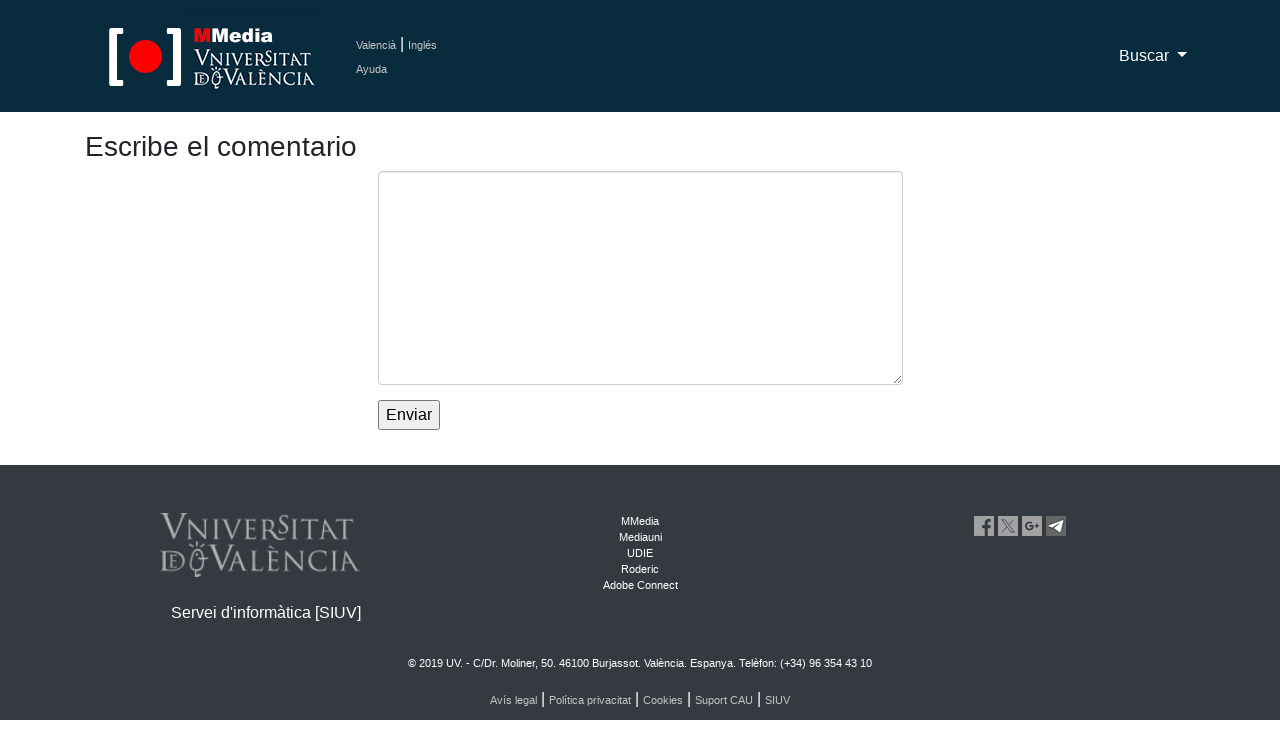

--- FILE ---
content_type: text/html; charset=UTF-8
request_url: https://mmedia.uv.es/identificado/comments?resource_id=21504&user=pennock&path=/&name=g_t_subtitles.mp4
body_size: 8927
content:

<!DOCTYPE html>
<html lang="ca_ES">
<!--Head-->

<head>
    <meta charset="utf-8">
    <meta name="viewport" content="width=device-width, initial-scale=1, shrink-to-fit=no">
    <meta name="description" content="Servidor Multimedia de la Universitat de Val&egrave;ncia de recursos docentes como apoyo a la docencia presencial" />
 <meta name="keywords" content="Multimedia, Docencia, Universidad, Servicio de Inform&aacute;tica, Servicio de Informatica, podcast, videocast,ense?anza, video docencia,academico,comunidad,repositorio,centralized,aggregator,rss,media,teaching,education,academic,community,repository,university" />
 <meta name="google-translate-customization" content="acab2b6588c75be-67f51e771e296234-g2c70298ec1b6b9cc-c"></meta> 
    <meta name="author" content="">
    <title>Universitat de Val&egrave;ncia - Servidor Multimedia de Aula Virtual</title>

 <!-- favicon -->
 <link rel="icon" type="image/x-icon" href="https://www.uv.es/websiuv/imatges/multimedia/mmedia/favicon.ico" />

    <!-- CSS files -->
    <link href="https://mmedia.uv.es/bootstrap/vendor/bootstrap/css/bootstrap.css" rel="stylesheet">
    <link href="https://mmedia.uv.es/bootstrap/css/mmedia.css" rel="stylesheet">
 <link href="https://mmedia.uv.es/bootstrap/css/glyphicon.css" rel="stylesheet">

 <!--- Google analitycs -->
 <script type="text/javascript">
      var _gaq = _gaq || [];
       _gaq.push(['_setAccount', 'UA-26749858-1']);
       _gaq.push(['_trackPageview']);

                     (function() {
                            var ga = document.createElement('script'); ga.type = 'text/javascript '; ga.async = true;
                            ga.src = ('https:' == document.location.protocol ? 'https://ssl' : 'http://www') + '.google-analytics.com/ga.js';
                            var s = document.getElementsByTagName('script')[0]; s.parentNode.insertBefore(ga, s);
                      })();
 </script>
  </head>
<body>
    <!-- Navigation -->
        
<nav class="navbar fixed-top navbar-expand-lg navbar-dark bg-dark fixed-top">
      <div class="container">
  <!-- Logo -->
        <a class="navbar-brand" href="/index"><img id="logouv" src="https://www.uv.es/websiuv/imatges/multimedia/mmedia/logo-uv.jpg"></a>
  <!-- Idiomas ayuda y sesi�n -->
  <div style="float:left;padding-left:5px"><a class="link_idiomas" href="/index?lang=ca_ES" title="Valenci&agrave;">Valenci&agrave;</a><span style="color:#ffffff"> | </span><a class="link_idiomas" href="/index?lang=en_US" title="Ingl&eacute;s">Ingl&eacute;s</a><br/> 
  <!-- <a class="link_idiomas" href="https://mmedia.uv.es/fbs" title = "Iniciar Sesi&oacute;n" >Iniciar Sesi&oacute;n</a><br/> -->
  <a class="link_idiomas" href="http://mmedia.blogs.uv.es/manual-de-uso-mmedia-2/" title = "Ayuda" >Ayuda</a>
  </div>
  <!-- Men� -->
        <button class="navbar-toggler navbar-toggler-right" type="button" data-toggle="collapse" data-target="#navbarResponsive" aria-controls="navbarResponsive" aria-expanded="false" aria-label="Toggle navigation">
          <span class="navbar-toggler-icon"></span>
        </button>
        <div class="collapse navbar-collapse" id="navbarResponsive">
          <ul class="navbar-nav ml-auto">
    
   <!-- Men� buscar-->
   <li class="nav-item dropdown">
              <a class="nav-link dropdown-toggle" href="#" id="navbarDropdown3" data-toggle="dropdown" aria-haspopup="true" aria-expanded="false">
                Buscar
              </a>
              <div class="dropdown-menu dropdown-menu-right" aria-labelledby="navbarDropdown3">
                <a class="dropdown-item" href="buscAv">B&uacute;squeda Avanzada</a>
                <a class="dropdown-item" href="categories">Por Categor&iacute;as</a>
              </div>
            </li>
   
   
          </ul>
        </div>
      </div>
    </nav>    
        <!-- Contenido P�gina-->
        <div class="container" style="padding-top:20px;padding-bottom:20px">

                        <div class="col-md-12">
                                <div class="row">
                                
                                        <h3>Escribe el comentario</h3>
                                </div>
                                
                                <form class="form-horizontal">
                        <input type="hidden" name="resource_id" value="21504">  
                        <input type="hidden" name="user" value="">    
                        <input type="hidden" name="name" value="">      
                        <input type="hidden" name="path" value="">
                        
                        <div class="form-group">
                                <label class="col-sm-3 control-label"></label>
                                <div class="col-sm-6">
                                        <textarea class="form-control" name="mycomm" rows="10" cols="80" wrap="HARD"></textarea>
                                </div>
                        </div>
                        
                        <div class="form-group">
                                <label class="col-sm-3 control-label"></label>
                                <div class="col-sm-6">
                                        <input type="submit" value="Enviar">
                                </div>
                        </div>
                        
                        
                        
                        </form>                                
                        </div>
          
        </div> <!--fin contanier-->
   <!-- Footer -->
  
<footer class="py-5 bg-dark">
 <div class="container">
     <div class="m-0 text-center text-white">
   <div class="row">
    <div class="col-md-12">
     <div class="row">
      <div class="col-lg-4 col-sm-6 portfolio-item">
       <img src="https://www.uv.es/recursos/fatwirepub/css/logoPeu.png" style="width:200px" alt="Logo del portal"/><br/>
       <br/>
       <span>&nbsp;&nbsp;&nbsp;Servei d'inform&agrave;tica [SIUV]</span>
      </div>
      
      <div class="col-lg-4 col-sm-6 portfolio-item" style="font-size:0.7em !important">
       <a style="color:#ffffff" href="https://mmedia.uv.es/">MMedia</a><br/>
       <a target="_blank" style="color:#ffffff" href="http://mediauni.uv.es/">Mediauni</a><br/>
       <a target="_blank" style="color:#ffffff"  href="https://www.uv.es/uvweb/centre-formacio-qualitat-manuel-sanchis-guarner/ca/innovacio-educativa/novetats-innovacio-1286022221716.html ">UDIE</a><br/>
       <a target="_blank" style="color:#ffffff"  href="https://roderic.uv.es/">Roderic</a><br/>
       <a target="_blank" style="color:#ffffff"  href="https://www.uv.es/uvweb/servei-informatica/ca/serveis/generals/sales-virtuals-videoconferencies-1285902066043.html ">Adobe Connect</a><br/>
      </div>
      
      <div class="col-lg-4 col-sm-6 portfolio-item">
       <a target="_blank" style="color:#ffffff" href="http://www.facebook.com/ServicioInformaticaUV"><img src="https://www.uv.es/uwm/xarxes_socials/facebook_inactivo.png"></a>
       <a target="_blank" style="color:#ffffff" href="http://www.twitter.com/SI_UVEG"><img src="https://www.uv.es/uwm/xarxes_socials/twitter_inactivo.png"></a>
       <a target="_blank" style="color:#ffffff"  href="https://plus.google.com/113476537250615324895/posts"><img src="https://www.uv.es/uwm/xarxes_socials/google_plus_inactivo.png"></a>
       <a target="_blank" style="color:#ffffff"  href="http://links.uv.es/siuv/telegram"><img src="https://www.uv.es/uwm/xarxes_socials/telegram_inactivo.png"></a>
      </div>
     </div>
     
     <div class="row">
      <div class="col-lg-12 col-sm-12 portfolio-item" >
       <p style="font-size:0.7em !important">&copy; 2019 UV. - C/Dr. Moliner, 50. 46100 Burjassot. Val&egrave;ncia. Espanya. Tel&egrave;fon: (+34) 96 354 43 10</p>
       <p>
       <a target="_blank" class="link_idiomas" href="https://www.uv.es/uvweb/universitat/ca/avis-legal/avis-legal-1285919088090.html"  >Av&iacute;s legal</a>  | 
       <a target="_blank" class="link_idiomas" href="https://www.uv.es/uvweb/universitat/ca/politica-privacitat/responsable-identificacio-titular-web-funcions-1285919116693.html"  >Pol&iacute;tica privacitat</a>  | 
       <a target="_blank" class="link_idiomas" href="https://www.uv.es/uvweb/universitat/ca/politica-privacitat/politica-cookies/son-galetes--1285919089226.html">Cookies</a>  | 
       <a target="_blank" class="link_idiomas" href="https://solicitudes.uv.es/" >Suport CAU</a>  | 
       <a target="_blank" class="link_idiomas"href="https://www.uv.es " title = "SIUV" >SIUV</a>
       </p>
      </div>
     </div>
    </div> 
   </div>
  </div>
    </div>
  </footer>
  
   <!-- Bootstrap core JavaScript -->
  <script src="https://mmedia.uv.es/bootstrap/vendor/jquery/jquery.min.js"></script>
  <script src="https://mmedia.uv.es/bootstrap/vendor/bootstrap/js/bootstrap.bundle.min.js"></script>

 
  </body>
</html>




